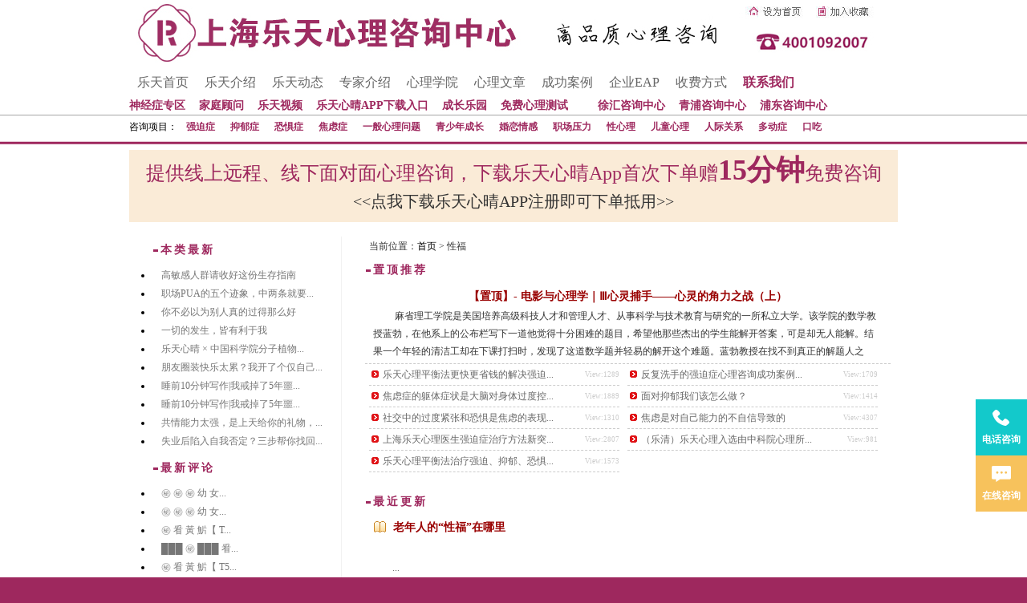

--- FILE ---
content_type: text/html; Charset=UTF-8
request_url: http://www.wzright.com/catalog.asp?tags=%E6%80%A7%E7%A6%8F
body_size: 8274
content:
<!DOCTYPE html PUBLIC "-//W3C//DTD XHTML 1.0 Transitional//EN" "http://www.w3.org/TR/xhtml1/DTD/xhtml1-transitional.dtd">
<html xmlns="http://www.w3.org/1999/xhtml">
<head>
<meta http-equiv="Content-Type" content="text/html; charset=utf-8" />
<title>性福_乐天心理咨询中心</title>
<meta name="keywords" content="性福,乐天心理咨询中心"/>
<meta name="description" content="性福"/>
<link rel="stylesheet" type="text/css" href="http://www.wzright.com/css/wzrightcss.css"/>
<link rel="alternate" type="application/rss+xml" href="http://www.wzright.com/rss.xml" title="上海心理咨询(北京,广州,杭州,宁波)-上海乐天心理咨询中心"/>
<script type="text/javascript" src="http://www.wzright.com/themes/Sean_Cms/SCRIPT/common.js?v=20160020201"></script>
<script type="text/javascript" src="http://www.wzright.com/themes/Sean_Cms/SCRIPT/Sean_script.js?v=20160020201"></script>
<script type="text/javascript" src="http://www.wzright.com/function/c_html_js_add.asp"></script>
<script type="text/javascript" src="http://www.wzright.com/js/wzcommon.js?v=20160020201"></script>
<!-- wzright.com Baidu tongji analytics -->
<script>
var _hmt = _hmt || [];
(function() {
var hm = document.createElement("script");
hm.src = "https://hm.baidu.com/hm.js?0968413aa26db21890d46a0e4bc8b4b2";
var s = document.getElementsByTagName("script")[0];
s.parentNode.insertBefore(hm, s);
})();
</script>
<script>
var _hmt = _hmt || [];
(function() {
  var hm = document.createElement("script");
  hm.src = "https://hm.baidu.com/hm.js?acd4d0a292a97106791f3aea1b79f988";
  var s = document.getElementsByTagName("script")[0]; 
  s.parentNode.insertBefore(hm, s);
})();
</script>
</head>
<body>
<!-- THEM_HEADER_MENU.ASP -->
<style type="text/css">
<!--
.STYLE1 {color: #0000FF}
-->
</style>

<link rel="stylesheet" type="text/css" href="http://www.wzright.com/css/wzactive.css?v=20160020201"/>
<div class="head">
    <div class="logo">   
        <img src="http://www.wzright.com/images/logo.jpg" width="932" height="81" border="0" usemap="#Map2" alt="上海心理咨询" title="上海心理咨询" />
        <map name="Map2" id="Map2">
            <area shape="rect" coords="768,5,840,24" href="javascript:;" onclick="setHomepage();return false;"/>
            <area shape="rect" coords="853,5,922,26" href="javascript:;" onclick="addFavorite();return false;"/>
            <area shape="rect" coords="1,2,375,70" href="http://www.wzright.com/" />
        </map> 
    </div>
    <div id="nav2">
        <a href="http://www.wzright.com/" data-nav="1">乐天首页</a>
        <a href="http://www.wzright.com/catalog.asp?cate=3" class="STYLE1" data-nav="2">乐天介绍</a> 
        <a href="http://www.wzright.com/catalog.asp?cate=2" class="STYLE1" data-nav="1">乐天动态</a>
        <a href="http://www.wzright.com/teacher.asp" data-nav="1">专家介绍</a>         
        <a href="http://www.wzright.com/school.asp" data-nav="3">心理学院</a>
		<a href="http://www.wzright.com/catalog.asp?cate=1" data-nav="1">心理文章</a>
		<a href="http://www.wzright.com/catalog.asp?cate=4" rel="nofollow" data-nav="1">成功案例</a>
		<a href="http://www.wzright.com/catalog.asp?cate=37" target="_blank" >企业EAP</a>
        <a href="http://www.wzright.com/psychological-counseling/253.html" target="_blank" rel="nofollow" >收费方式</a>
        <a href="http://www.wzright.com/psychological-counseling/239.html" data-nav="1" rel="nofollow"><strong style="color:#9E285E;">联系我们</strong></a>    </div>
<div id="nav3">
        <div align="left"><span style="float:left;">
          <a href="http://www.wzright.com/index8899.asp" style="text-align:left;" ><strong style="color:#9E285E">神经症专区</strong></a>
          <a href="http://www.wzright.com/family.asp" style="text-align:left;" ><strong style="color:#9E285E">家庭顾问</strong></a>
          <a href="http://www.wzright.com/class.asp?cate=23"><strong style="color:#9E285E">乐天视频</strong></a>
          <a href="http://www.wzright.com/psychological-counseling/2854.html"><strong style="color:#9E285E">乐天心晴APP下载入口</strong></a>
          <a href="http://www.wzright.com/psychological-counseling/3493.html" rel="nofollow"><strong style="color:#9E285E">成长乐园</strong></a>
         
          <a href="http://www.wzright.com/view.asp?id=5229" rel="nofollow" style="margin-right: 20px;"><strong style="color:#9E285E">免费心理测试</strong></a>
          
          
          <a href="http://www.wzright.com/view.asp?id=3382"><strong style="color:#9E285E">徐汇咨询中心</strong></a>
          <a href="http://www.wzright.com/view.asp?id=4137"><strong style="color:#9E285E">青浦咨询中心</strong></a>
        <a href="http://www.wzright.com/view.asp?id=4136"><strong style="color:#9E285E">浦东咨询中心</strong></a> 
        </span>
        </div>
    </div>
<div class="visible" id="subnav_1">
        咨询项目：
        <strong><a href="http://www.wzright.com/catalog.asp?cate=14">强迫症</a></strong> 
        <strong><a href="http://www.wzright.com/catalog.asp?cate=15">抑郁症</a></strong> 
        <strong><a href="http://www.wzright.com/catalog.asp?cate=16">恐惧症</a></strong> 
        <strong><a href="http://www.wzright.com/catalog.asp?cate=17">焦虑症</a></strong> 
        <strong><a href="http://www.wzright.com/psychological-counseling/260.html">一般心理问题</a></strong>   
        <strong><a href="http://www.wzright.com/catalog.asp?cate=19">青少年成长</a></strong>
		<strong><a href="http://www.wzright.com/catalog.asp?cate=18">婚恋情感</a></strong>
		<strong><a href="http://www.wzright.com/catalog.asp?cate=35">职场压力</a></strong>
		<strong><a href="http://www.wzright.com/catalog.asp?cate=27">性心理</a></strong>
		<strong><a href="http://www.wzright.com/catalog.asp?cate=33">儿童心理</a></strong>
		<strong><a href="http://www.wzright.com/catalog.asp?cate=34">人际关系</a></strong>
		<strong><a href="http://www.wzright.com/catalog.asp?cate=40">多动症</a></strong>
		<strong><a href="http://www.wzright.com/catalog.asp?cate=41">口吃</a></strong>
    </div>
    <div class="hidden" id="subnav_2">
        <strong><a href="http://www.wzright.com/psychological-counseling/2.html">咨询中心简介</a></strong> 
        <strong><a href="http://www.wzright.com/psychological-counseling/3.html">乐天相关实拍</a></strong> 
        <strong><a href="http://www.wzright.com/psychological-counseling/4.html">心理咨询范围</a></strong>         
        <strong><a href="http://www.wzright.com/psychological-counseling/7.html">乐天保密原则</a></strong> 
        <strong><a href="http://www.wzright.com/psychological-counseling/238.html">私人顾问</a></strong> 

		   
    </div>
    <div class="hidden" id="subnav_3">
        <a href="http://www.wzright.com/catalog.asp?cate=7">心理咨询技术</a>
        <a href="http://www.wzright.com/catalog.asp?cate=8">心理学家学派介绍</a>
        <a href="http://www.wzright.com/catalog.asp?cate=13">案例分析</a>
        <a href="http://www.wzright.com/catalog.asp?cate=11">经验分享</a>
        <a href="http://www.wzright.com/catalog.asp?cate=5" ><strong style="color:#9E285E">心理测试</strong></a>
        <a href="http://www.wzright.com/catalog.asp?cate=4" ><strong style="color:#9E285E">经典案例</strong></a>
        <a href="http://www.wzright.com/catalog.asp?cate=12">心理学书籍与电影</a>
    </div>
    <div class="CLEAR"></div>

      <div class="activetitle">
      <a href="pc-active.html">
      <div style="color:#9E285E">
                提供线上远程、线下面对面心理咨询，下载乐天心晴App首次下单赠<span class="money">15分钟</span>免费咨询
            </div>
            <div style="font-size: 20px;font-weight: normal;color: #333;">
                <<点我下载乐天心晴APP注册即可下单抵用>>
            </div>
      </a>
            
        </div>
</div>
<br>
<div class="warp">

<div class="CLEAR CONTENT">
    <div class="MAIN RIGHT">
        <div class="place">当前位置：<a href="/">首页</a> > 性福</div>
        <div class="NEW_INFO LEFT">
            <h2>置顶推荐</h2>
            <ul id="TOP_ART" class="TOP_ARTICLES">
                <DIV class='T'><a href='http://www.wzright.com/psychological-counseling/3295.html' target='_blank'>【置顶】- 电影与心理学｜Ⅲ心灵捕手——心灵的角力之战（上）</a></DIV>
<DIV class='TS'><p>&nbsp;麻省理工学院是美国培养高级科技人才和管理人才、从事科学与技术教育与研究的一所私立大学。该学院的数学教授蓝勃，在他系上的公布栏写下一道他觉得十分困难的题目，希望他那些杰出的学生能解开答案，可是却无人能解。结果一个年轻的清洁工却在下课打扫时，发现了这道数学题并轻易的解开这个难题。蓝勃教授在找不到真正的解题人之后，又下了另一道更难的题目，要找出这个数学天才。</p><p><img src="http://www.wzright.com/upload/%E5%BE%AE%E4%BF%A1%E6%88%AA%E5%9B%BE_20170212145902.png" alt="" title="" style="line-height: 19.2px;" /></p><p>...</p></DIV>
<li><span>View:1289</span><a href="http://www.wzright.com/psychological-counseling/2786.html" title="[2015-12-26 10:45:32] 乐天心理平衡法更快更省钱的解决强迫症、焦虑症、抑郁症、恐惧症等心理问题">乐天心理平衡法更快更省钱的解决强迫...</a></li>
<li><span>View:1709</span><a href="http://www.wzright.com/psychological-counseling/2761.html" title="[2015-12-11 15:4:16]  反复洗手的强迫症心理咨询成功案例 ---乐天心理平衡法更快更彻底的解决强迫症问题"> 反复洗手的强迫症心理咨询成功案例...</a></li>
<li><span>View:1889</span><a href="http://www.wzright.com/psychological-counseling/2484.html" title="[2015-9-5 15:32:49] 焦虑症的躯体症状是大脑对身体过度控制导致的">焦虑症的躯体症状是大脑对身体过度控...</a></li>
<li><span>View:1414</span><a href="http://www.wzright.com/psychological-counseling/2452.html" title="[2015-8-19 10:24:11] 面对抑郁我们该怎么做？">面对抑郁我们该怎么做？</a></li>
<li><span>View:1310</span><a href="http://www.wzright.com/psychological-counseling/1896.html" title="[2015-1-23 14:13:13] 社交中的过度紧张和恐惧是焦虑的表现">社交中的过度紧张和恐惧是焦虑的表现...</a></li>
<li><span>View:4307</span><a href="http://www.wzright.com/psychological-counseling/1504.html" title="[2014-4-22 11:19:23] 焦虑是对自己能力的不自信导致的">焦虑是对自己能力的不自信导致的</a></li>
<li><span>View:2807</span><a href="http://www.wzright.com/psychological-counseling/443.html" title="[2011-5-3 12:34:48] 上海乐天心理医生强迫症治疗方法新突破-心理平衡法理念和大自然音乐融合。如春风化雨般润物细无声！">上海乐天心理医生强迫症治疗方法新突...</a></li>
<li><span>View:981</span><a href="http://www.wzright.com/psychological-counseling/296.html" title="[2009-10-23 10:3:17] （乐清）乐天心理入选由中科院心理所、心理学家大会主办首届全国优秀心理机构提名">（乐清）乐天心理入选由中科院心理所...</a></li>
<li><span>View:1573</span><a href="http://www.wzright.com/psychological-counseling/291.html" title="[2008-9-16 1:34:8] 乐天心理平衡法治疗强迫、抑郁、恐惧、焦虑等心理病症 ">乐天心理平衡法治疗强迫、抑郁、恐惧...</a></li>

            </ul>
        </div>
        <div id="NEW_INFO" class="NEW_INFO ">
            <H2>最近更新</H2>
            <div id="NEW_INFO_LIST">
            	           <dl class="NEW_INFO_LIST_DL">
	<dt><a href="http://www.wzright.com/psychological-counseling/1266.html" target="_blank">老年人的“性福”在哪里</a></dt>
	<dd><p class="p0" style="margin-bottom: 0pt; margin-top: 0pt"><span style="font-size: 10.5pt; font-family: '宋体'; font-weight: normal; color: rgb(0,0,0); mso-spacerun: 'yes'">&nbsp;&nbsp;&nbsp;&nbsp;&nbsp;&nbsp;&nbsp;&nbsp;&nbsp;&nbsp;&nbsp;&nbsp;&nbsp;</span></p><p>...</p></dd>
	<dd class="TAGS"><span>2013-8-12 评论:0</span><!-- b_article_tag.html -->
<a href="http://www.wzright.com/catalog.asp?tags=%E8%80%81%E4%BA%BA">老人</a><!-- b_article_tag.html -->
<a href="http://www.wzright.com/catalog.asp?tags=%E6%80%A7%E7%A6%8F">性福</a></dd>
</dl>
<li class="wap-list-li" style="display:none;">
	<a href="javascript:;" data-id="1266"><h4>老年人的“性福”在哪里</h4></a>
</li>

            </div>
            <div class="pager">
            	<a href="http://www.wzright.com/catalog.asp?tags=%E6%80%A7%E7%A6%8F&amp;page=1" data-num="&laquo;">&laquo;</a><span class="now-page">1</span><a href="http://www.wzright.com/catalog.asp?tags=%E6%80%A7%E7%A6%8F&amp;page=1" data-num="&raquo;">&raquo;</a>
            </div>
        </div>
    </div>
    <div class="SIDEBAR LEFT">
        <h2>本类最新</h2>
        <div class="hotlist">
            <ul>
                <li class="wap-list-li"><a href="http://www.wzright.com/psychological-counseling/5795.html" title="[2026-1-21 15:16:15] 高敏感人群请收好这份生存指南" data-id="5795">高敏感人群请收好这份生存指南</a></li>
<li class="wap-list-li"><a href="http://www.wzright.com/psychological-counseling/5794.html" title="[2026-1-14 23:50:54] 职场PUA的五个迹象，中两条就要警惕了" data-id="5794">职场PUA的五个迹象，中两条就要...</a></li>
<li class="wap-list-li"><a href="http://www.wzright.com/psychological-counseling/5793.html" title="[2025-12-29 1:8:38] 你不必以为别人真的过得那么好" data-id="5793">你不必以为别人真的过得那么好</a></li>
<li class="wap-list-li"><a href="http://www.wzright.com/psychological-counseling/5792.html" title="[2025-12-21 19:56:47] 一切的发生，皆有利于我" data-id="5792">一切的发生，皆有利于我</a></li>
<li class="wap-list-li"><a href="http://www.wzright.com/psychological-counseling/5788.html" title="[2025-12-14 17:25:45] 乐天心晴 × 中国科学院分子植物科学卓越创新中心 | “自由·觉察·探索” 第五届体验式心理游园会顺利举行" data-id="5788">乐天心晴 × 中国科学院分子植物...</a></li>
<li class="wap-list-li"><a href="http://www.wzright.com/psychological-counseling/5787.html" title="[2025-12-7 23:8:56] 朋友圈装快乐太累？我开了个仅自己可见的号" data-id="5787">朋友圈装快乐太累？我开了个仅自己...</a></li>
<li class="wap-list-li"><a href="http://www.wzright.com/psychological-counseling/5786.html" title="[2025-12-1 23:37:30] 睡前10分钟写作|我戒掉了5年噩梦" data-id="5786">睡前10分钟写作|我戒掉了5年噩...</a></li>
<li class="wap-list-li"><a href="http://www.wzright.com/psychological-counseling/5785.html" title="[2025-12-1 23:37:30] 睡前10分钟写作|我戒掉了5年噩梦" data-id="5785">睡前10分钟写作|我戒掉了5年噩...</a></li>
<li class="wap-list-li"><a href="http://www.wzright.com/psychological-counseling/5784.html" title="[2025-11-23 23:32:48] 共情能力太强，是上天给你的礼物，还是一种惩罚？" data-id="5784">共情能力太强，是上天给你的礼物，...</a></li>
<li class="wap-list-li"><a href="http://www.wzright.com/psychological-counseling/5783.html" title="[2025-11-19 15:34:44] 失业后陷入自我否定？三步帮你找回自信" data-id="5783">失业后陷入自我否定？三步帮你找回...</a></li>

            </ul>
        </div>
        <h2>最新评论</h2>
        <div class="hotlist">
            <ul>
                <li><a href="http://www.wzright.com/psychological-counseling/5561.html#cmt585" title="2026-1-26 2:07:28 post by FDGDG">㊙️ ㊙️ ㊙️ 幼 女...</a></li><li><a href="http://www.wzright.com/psychological-counseling/5562.html#cmt584" title="2026-1-26 2:06:27 post by FDGDG">㊙️ ㊙️ ㊙️ 幼 女...</a></li><li><a href="http://www.wzright.com/psychological-counseling/3813.html#cmt583" title="2026-1-19 15:02:55 post by kuy">㊙️  㸔 黃 魸【 T...</a></li><li><a href="http://www.wzright.com/psychological-counseling/3468.html#cmt582" title="2026-1-19 15:02:31 post by jyt">███ ㊙️ ███ 㸔...</a></li><li><a href="http://www.wzright.com/psychological-counseling/4654.html#cmt581" title="2026-1-15 14:53:39 post by LIU">㊙️ 㸔 黃 魸【 T5...</a></li><li><a href="http://www.wzright.com/psychological-counseling/2613.html#cmt580" title="2026-1-15 14:53:07 post by liu">㊙️ 㸔 黃 魸【 T5...</a></li><li><a href="http://www.wzright.com/psychological-counseling/5560.html#cmt578" title="2026-1-13 15:31:17 post by gfdsgr">▇▇▇▇看 黃片 a44...</a></li><li><a href="http://www.wzright.com/psychological-counseling/5692.html#cmt577" title="2026-1-13 15:30:51 post by hgfdh">▇▇▇▇看 黃片 a44...</a></li><li><a href="http://www.wzright.com/psychological-counseling/224.html#cmt573" title="2026-1-10 15:48:50 post by 分为三个吧">￼
█ █ █ 幼 女 ...</a></li><li><a href="http://www.wzright.com/psychological-counseling/5756.html#cmt572" title="2026-1-10 15:48:13 post by 分为三个吧"> █ █ █ 幼 女 资...</a></li>
            </ul>
        </div>
        <h2>最新咨询</h2>
        <div class="hotlist">
            <ul>
                <li><a href="http://www.wzright.com/psychological-counseling/5561.html#cmt585" title="2026-1-26 2:07:28 post by FDGDG">㊙️ ㊙️ ㊙️ 幼 女...</a></li><li><a href="http://www.wzright.com/psychological-counseling/5562.html#cmt584" title="2026-1-26 2:06:27 post by FDGDG">㊙️ ㊙️ ㊙️ 幼 女...</a></li><li><a href="http://www.wzright.com/psychological-counseling/3813.html#cmt583" title="2026-1-19 15:02:55 post by kuy">㊙️  㸔 黃 魸【 T...</a></li><li><a href="http://www.wzright.com/psychological-counseling/3468.html#cmt582" title="2026-1-19 15:02:31 post by jyt">███ ㊙️ ███ 㸔...</a></li><li><a href="http://www.wzright.com/psychological-counseling/4654.html#cmt581" title="2026-1-15 14:53:39 post by LIU">㊙️ 㸔 黃 魸【 T5...</a></li><li><a href="http://www.wzright.com/psychological-counseling/2613.html#cmt580" title="2026-1-15 14:53:07 post by liu">㊙️ 㸔 黃 魸【 T5...</a></li><li><a href="http://www.wzright.com/psychological-counseling/5560.html#cmt578" title="2026-1-13 15:31:17 post by gfdsgr">▇▇▇▇看 黃片 a44...</a></li><li><a href="http://www.wzright.com/psychological-counseling/5692.html#cmt577" title="2026-1-13 15:30:51 post by hgfdh">▇▇▇▇看 黃片 a44...</a></li><li><a href="http://www.wzright.com/psychological-counseling/224.html#cmt573" title="2026-1-10 15:48:50 post by 分为三个吧">￼
█ █ █ 幼 女 ...</a></li><li><a href="http://www.wzright.com/psychological-counseling/5756.html#cmt572" title="2026-1-10 15:48:13 post by 分为三个吧"> █ █ █ 幼 女 资...</a></li>
            </ul>
        </div>
        <h2>排行榜</h2>
        <div class="hotlist">
            <ul>
                <li class="wap-list-li"><a href="http://www.wzright.com/psychological-counseling/5793.html" title="[2025-12-29 1:8:38] 你不必以为别人真的过得那么好" data-id="5793">你不必以为别人真的过得那么好</a></li>
<li class="wap-list-li"><a href="http://www.wzright.com/psychological-counseling/5794.html" title="[2026-1-14 23:50:54] 职场PUA的五个迹象，中两条就要警惕了" data-id="5794">职场PUA的五个迹象，中两条就要...</a></li>
<li class="wap-list-li"><a href="http://www.wzright.com/psychological-counseling/5795.html" title="[2026-1-21 15:16:15] 高敏感人群请收好这份生存指南" data-id="5795">高敏感人群请收好这份生存指南</a></li>

            </ul>
        </div>
    </div>
</div>
<div class="clear"></div>
<!-- THEM_FOOTER.ASP -->
<div class="CLEAR"></div>
</div>
<div class="indexfoot">
    <span class="right"><img src="http://www.wzright.com/images/ltweixin.jpg" width="100" height="100" alt="欢迎关注上海乐天心理咨询中心官方微信" /> &nbsp;</span>
    <span class="block"><a href="http://www.wzright.com/">上海乐天心理咨询中心</a>是上海<a href="http://www.wzright.com/">心理咨询机构</a>，<a href="http://www.wzright.com/catalog.asp?cate=14">强迫症</a>、<a href="http://www.wzright.com/catalog.asp?cate=15">抑郁症</a>、<a href="http://www.wzright.com/catalog.asp?cate=19">青少年心理咨询</a>、<a href="http://www.wzright.com/catalog.asp?cate=18">婚姻家庭咨询</a>等<a href="http://www.wzright.com/">心理咨询</a>服务创优全国 </span>
    <span class="block"><a href="http://www.wzright.com/">心理咨询中心</a>地址：上海市徐汇区中山西路2240号鼎力创意园B401室&nbsp;&nbsp;免费预约电话：021-52951186  021-37702979&nbsp;</span>    
    <span class="ff block ">Copyright © 乐天心理咨询中心 <a href="http://www.wzright.com">www.wzright.com</a> ALL RIGHTS RESERVED <span><a href="http://www.beian.miit.gov.cn" target="_blank">沪ICP备10044013 -4号</a> </span>
         <span><a href="http://www.beian.gov.cn/portal/registerSystemInfo?recordcode=31010402007403" target="_blank">沪公网安备 31010402007403号</a> </span>
    </span>
</div>
<!--<script src="https://www.sobot.com/chat/frame/js/entrance.js?sysNum=05119bce202340a5935f61aaf94d9542"
        id="zhichiScript" class="zhiCustom" data-args="manual=true"></script>
    <script type="text/javascript">
        $(document).ready(function () {
            var zhiManager = getzhiSDKInstance();
            zhiManager.set("customMargin", 75);
            zhiManager.on("load", function () {
                zhiManager.initBtnDOM();
            });
            zhiManager.on("core.framestatuschange", function (status) {
                $(".right-side-bar li:last-child").toggleClass("show");
            });
        })
    </script>-->
    <ul class="right-side-bar new-right-side-bar">
        <li><a href="tel:4001092007">
            <div class="image-anchor tele">
            </div>
            <h4>
                电话咨询</h4>
        </a></li>
        <li class=""><a href="javascript:;" class="zhiCustom spec">
            <div class="image-anchor service">
            </div>
            <h4 class="expand">
                在线咨询</h4>
            <h4 class="collapse">
                收起咨询</h4>
        </a></li>
    </ul>
<script type="text/javascript">
    (function (w, d, e, x) {
        w[e] = function () {
            w.cbk = w.cbk || []
            w.cbk.push(arguments);
        }
        x = d.createElement('script');
        x.async = true;
        x.id = 'zhichiScript';
        x.className = "zhiCustom";
        x.src = 'https://chat.sobot.com/chat/frame/v2/entrance.js?sysnum=05119bce202340a5935f61aaf94d9542';
        d.body.appendChild(x);
    })(window, document, 'zc');
    zc("config", {
        custom: true, //设置自定义生效 第二步
    })
    </script>
</script>
</body>
</html><!-- 203ms -->

--- FILE ---
content_type: text/css
request_url: http://www.wzright.com/css/wzrightcss.css
body_size: 7776
content:
BODY{font-family:"Microsoft YaHei", "微软雅黑";font-size:12px;background:#9e285e url(../images/bg.gif) repeat-x top;text-align:center;}
*{border:0;margin:0;padding:0;}
A{color:#666;text-decoration:none;}
A:HOVER{color:#F30;text-decoration:none;}
LEFT SIDEBAR LI{list-style:none;}
SMALL{font:12px Verdana, Arial, Helvetica, sans-serif;text-align:center;margin:15px 0;}
.LEFT{float:left}
.right{float:right}
.CLEAR{clear:both;}
img{text-align:center;}
.bg{background:#9e285e;}
.ff{font-family: "Microsoft Yahei";}
.blod{font-weight:bold;}
.block{display: block;}
.mt5{margin-top:5px;}
.mt10{margin-top:10px;}
.mr20{margin-right:20px;}
.mb5{margin-bottom:5px;}
.mt15{margin-top:15px;}
.pt10{padding-top:10px;}
.pt15{padding-top:15px;}
.pt20{padding-top:20px;}
.pt25{padding-top:25px;}
.pb5{padding-bottom:5px;}
.pb10{padding-bottom:10px;}
.pb15{padding-bottom:15px;}
.pb20{padding-bottom:20px;}
.pb25{padding-bottom:25px;}
.w250{width:250px;display:block;float:left;overflow:hidden;}
.w135{width:135px;}
.w140{width:240px;}
.over{overflow:hidden;}
.l24{line-height:24px;}
.h210{height:213px;overflow:hidden;}
.h120{height:120PX;overflow:hidden;}
.white{color:#fff}
.head{margin:0 auto;width:958px;height:180px;margin-bottom:10px;}
.logo{text-align:left;height:78px;overflow:hidden;}
#nav{height:26px;overflow:hidden;}
#nav a{display:block;float:left;width:70px;height:35px;font-family: "Microsoft Yahei";line-height:35px;font-size:110%;color:#666666;text-align:center;text-decoration:none;}
#nav span{float:right;}
#nav span a{background:none;padding-right:17px;width:auto;}
#nav2{height:26px;overflow:hidden;padding-top:10px;}
#nav2 a{display:block;float:left;width:auto;padding:0 10px 10px;height:35px;font-family: "Microsoft Yahei";line-height:30px;font-size:16px;color:#666666;text-align:center;text-decoration:none; }
#nav2 a:hover{background:#E01B8C color:#fff;text-decoration: none;}
#nav2 span{float:right;}
#nav2 span a{background:none;padding-right:17px;width:auto;}
#nav3{height:26px;overflow:hidden;padding-top:10px;}
#nav3 a{display:block;float:left;width:90px;height:30px;font-family: "Microsoft Yahei";line-height:15px;font-size:14px;color:#666666;text-align:center;text-decoration:none;padding-bottom:6px;}
#nav3 a:hover{color:#9e285e;text-decoration: underline;}
#nav3 span{float:right;}
#nav3 span a{background:none;padding-right:17px;width:auto;}
.visible{height:15px;
no-repeat;text-align:left;padding-bottom:12px;}
.visible a{background:none;font-size:12px;color:#9e285e;width:auto;line-height:15px;padding:0 8px;}
.visible a:hover{text-decoration: underline;}
.visible img{padding-top:2px;}
.hidden{display:none;}
.flash{margin-bottom:10px;}
.warp{margin:0 auto;background:#fff}
.content{margin:0 auto;width:958px;text-align:left;}
.tit{font-size:14px;font-weight:bold;color:#9e285e;}
.tit_link{color: #9e285e;}
.arr{background:url(../images/arr1.png) no-repeat 0 5px;padding-left:12px;}
.index{color:#9e285e;}
.index a{color:#333333;}
.index a:hover, .index a:visted{text-decoration:underline;
color:#9e285e;}
.index2{color:#333333;}
.index2 a{color:#333333;}
.index2 a:hover, .index a:visted{text-decoration:underline;
color:#9e285e;}
.more{font-family:Arial, Helvetica, sans-serif;font-weight:normal;margin-left:8px;}
.more A{color:#d8a9bf}
.more2{display:block;background:url(../images/more2.gif) no-repeat;width:57px;height:14px;text-align:center;line-height:14px;}
.index_news{width:218px;float:left;}
.index_news ul{line-height:24px;}
.index_notice{width:390px;float:left;}
.notice{font-size:14px;font-weight:bold;}
.intro{background:url(../images/intro.gif) no-repeat left top;padding-left:126px;line-height:24px;color:#9e285e;}
noticenew{float:right;}
.noticenew li{height:18px;overflow:hidden;float:right;width:250px;border-left:#b25982 1px solid;padding-left:10px;}
.noticenew a{font-size:12px;font-weight:normal;}
#marquee_1{padding:0 0px;height:127px;overflow:hidden;margin-top:15px;}
#marquee_1 li{border-bottom:#cf94af dotted 1px;height:50px;padding:5px;line-height:24px;font-size:14px;}
#marquee_1 li img{float:left;margin-right:10px;}
.index_QA{float:right;width:260px;}
.access{background:url(../images/arr1.gif) no-repeat 0 8px;padding-left:16px;font-size:14px;line-height:23px;display:block;font-family: "Microsoft Yahei";font-weight:bold;}
.access a{color:#9e285e}
.boxline{border-bottom:#b25982 1px solid;border-top:#b25982 1px solid;padding:5px 0;}
.indexfoot{line-height:24px;padding-top:10px;padding-bottom:15px;width:958px;margin:0 auto;text-align:left;display:block;color:#fff;}
.indexfoot a{color:#fff;}
.indexfoot a:hover{color:#fff;}
.companylist ul{padding:10px 0;}
.companylist li a{color:#3a3a3a;font-family: "Microsoft Yahei";padding-left:11px;}
.companylist li a:hover{color:#a43669;font-weight:bold;}
.hotlist ul{padding:10px 0;}
.hotlist li a{color:#767676;font-family: "Microsoft Yahei";padding-left:11px;}
.hotlist li a:hover{color:#a43669;font-weight:bold;}
.tlist{border-bottom:#cccccc 1px dashed;clear:both;}
.tlist li{float:left;width:70px;display:block;overflow:hidden;margin-right:22px;height:103px;margin-bottom:12px;margin-top:10px;font-size:14px;}
.tlist li img{display:block;border:#cccccc 1px solid;padding:3px;margin-bottom:10px;}
.link{width: 958px;margin:0 auto;}
/*.link a{display:block; float:left; width:90px; color:#971e55;}*/
.link a{display:block;float:left;width: auto;color:#fff;margin-bottom: 4px;margin-right: 20px;}
.BSPACING{margin-bottom:5px;}
.CONTENT{background:#FFFFFF;text-align:left;width:950px;margin:0 auto;}
.CONTENT strong{font-size:1.08em;color:#102d22;}
.CONTENT p{text-indent:2em;}
H2{/*background:url(../images/h2bg.gif) no-repeat ;*/background: url("../images/h2bg.gif") no-repeat scroll left bottom rgba(0, 0, 0, 0);padding-left:10px;font-size:14px;color:#9e285e;font-weight:600;letter-spacing:3px;font-family: "Microsoft Yahei";height:22px;overflow:hidden;display:block;}
h2 i{font-size:12px;font-weight:normal;font-family:Arial, Helvetica, sans-serif;list-style-type:none;}
H1{background:url(../images/h1bg.gif) no-repeat 4px;padding-left:30px;text-align:left;color:#9f285e;font-family: "Microsoft Yahei";font-size:16px;font-weight:700;letter-spacing:1px;line-height:15px;margin-bottom:20px;}
.TOP_HEADER{background-color:#fafafa;border-bottom:1px #F03 solid;height:15px;padding:7px;}
.TOP_HEADER UL{float:right;text-align:right;}
.TOP_HEADER UL LI{display:inline;list-style-type:none;padding:4px 0 0 10px !important;}
.HEADER{background:url(bg_gnbtop.gif) top;height:135px;color:#ccc;margin:0 auto 5px;}
.SEARCH_BOX{width:730px;height:90px;}
.SEARCH_BOX SPAN{float:left;width:360px;height:60px;line-height:22px;background:url(../images/top_middle.gif) 0 0 no-repeat;padding:30px 0 0 20px;}
.SEARCH{width:330px;position:relative;padding-top:25px;}
.SEARCH_01{margin-bottom:8px;}
.HOT_TAGS{display:inline;width:330px;overflow:hidden;white-space:nowrap;margin:0;}
.HOT_TAGS A{margin-right:10px;color:#CCC;}
.SEARCH_INPUT{border:0;font-size:14px;color:#CCC;font-weight:700;width:290px;vertical-align:top;_margin:-1px 0 0 0;padding:6px 0 6px 8px !important;}
.MENU{padding-top:15px;}
.MENU SPAN#MOOD{float:left;width:300px;overflow:hidden;white-space:nowrap;color:#333;background:url(../images/icon_02.png) 0 -23px no-repeat;padding-left:15px;}
.MENU LI{float:left;list-style:none;border-left:1px #ccc solid;}
.MENU LI.log_first{float:left;list-style:none;border:0;}
.MENU LI A{text-decoration:none;text-align:center;color:#000;padding:0 10px;}
.MENU LI A:HOVER{text-decoration:none;color:#D5042C;}
.TOPAD{background:url(../images/top_ad_bg.png) 1px 0 no-repeat;height:100px;width:950px;overflow:hidden;display:none;margin:0 auto;padding:10px 8px;}
.FOOT{font:12px tahoma, arial,;border-top:3px #F03 solid;line-height:22px;background-color:#fafafa;height:50px;padding:3px;}
.COPYRIGHT{text-align:center;}
.POWERBY{text-align:center;font-size:9px;}
.FLASH_IMG{width:445px;height:230px;overflow:hidden;position:relative;background:#fff url(../images/loading.gif) center center no-repeat;border:5px solid #fff;}
.FLASH_IMG IMG{width:445px;height:230px;}
.slider, .num{position:absolute;}
.slider li{list-style:none;display:inline;}
.slider img{width:445px;display:block;}
.num{right:5px;bottom:5px;}
.num li{float: left;color: #FF7300;text-align: center;line-height: 16px;width: 16px;height: 16px;font-family: Arial;font-size: 12px;cursor: pointer;overflow: hidden;margin: 3px 1px;border: 1px solid #FF7300;background-color: #fff;}
.num li.on{color: #fff;background-color: #FF7300;font-weight: bold;}
.TOP_INFO{clear:both;height:50px;background-color:#FF9;margin-bottom:5px;display:none;padding:5px;}
.NOTICE_BOX{background:url(../images/icon_02.png) no-repeat 10px -18px;width:420px;padding:5px 10px 5px 25px;}
.PIC_MENU{width:480px;height:25px;}
.PIC_MENU SPAN{float:left;font-weight:700;width:150px;border-bottom:1px #DDD solid;height:14px;overflow:hidden;font-size:14px;padding:5px;}
.ART_INFO{background-color:#FFF;width:480px;height:230px;overflow:hidden;margin-bottom:5px;padding:5px;}
UL.TRI LI{float:left;width:60px;text-align:center;cursor:pointer;line-height:12px;padding:3px 0;}
UL.TRI LI.SELECTED{color:#bc2d09;font-size:12px;}
.ART_INFO .PICBOX{margin:0;}
.ART_INFO .PICBOX A:ACTIVE{color:#bc2d09;}
.ART_INFO .PICBOX A:HOVER{color:#F30;}
.ART_INFO .PICBOX UL{line-height:26px;width:480px;padding:10px 0 10px 10px;}
.ART_INFO .PICBOX UL LI{float:left;width:200px;overflow:hidden;white-space:nowrap;text-overflow:ellipsis;margin-right:20px;background:url(../images/icon_3.png) no-repeat 0 -1538px;border-bottom:1px #DDD dashed;padding:0 0 0 17px;}
#BLOG_SUB{width:315px;overflow:hidden;white-space:pre-wrap;margin:0;padding:0;}
.MAIN{width:665px;}
.NEW_INFO{line-height:23px;width:655px;overflow:hidden;margin-bottom:5px;background-color:#FFF;padding:5px;}
#NEW_INFO_LIST{background-color:#FFF;width:100%;float:left;}
#NEW_INFO_LIST DL{border-bottom:1px #ccc dashed;float:left;padding:10px 5px 10px 0;}
#NEW_INFO_LIST DL DT{font-weight:700;font-size:14px;padding-left:25px;overflow:hidden;white-space:nowrap;margin-left:10px;background:url(../images/icon_01.gif) -4px -300px no-repeat;}
#NEW_INFO_LIST DL DD{color:#666;padding:5px 10px;}
#NEW_INFO_LIST DL DD.TAGS{background:url(../images/icon_01.gif) -4px -232px no-repeat;margin-left:10px;height:20px;padding:0 0 0 20px;}
#NEW_INFO_LIST DL DD.TAGS A{margin-left:7px;color:#999;}
.NEW_CONTENT{width:655px;font-size:14px;overflow:hidden;line-height:25px;text-align:left;background-color:#FFF;color:#333;margin-bottom:5px;padding:5px;}
.NEW_CONTENT P{padding:5px;}
.NEW_CONTENT P A{color:#900;text-decoration:underline;}
.NEW_CONTENT img{border:1px #ccc solid;margin:10px 0;padding:3px;}
.NEW_CONTENT DIV.CB{clear:both;font-size:12px;line-height:22px;border-top:1px #ccc dashed;padding: 10px 0;}
.NEW_CONTENT DIV.AB{text-align:center;margin-top:0;padding:5px 0;}
.NEW_CONTENT DIV.BB{text-align:center;padding:10px 0;}
#verify_img{line-height: 20px;vertical-align: middle;padding:0px;margin-top: 8px;}
#inpVerify{width:186px;margin-left:2px;}
.COM_INFO{float:left;width:645px;color:#333;line-height:25px;height:100%;background-color:#fff;margin-bottom:5px;padding:10px;}
.text{border:1px #ccc solid;height:20px;width:250px;margin:5px 0 0;padding-left: 3px;padding-right: 3px;}
.dingping{color:#fff;margin-top:10px;font-size:12px;width:100px;height:23px;background:#9f285e;padding:3px 5px 5px;margin-right:15px;}
.NEW_INFO UL LI.selected{background:#f4f4f4;}
.NEW_INFO UL LI.selected DIV.shot_content{height:65px;overflow:hidden;color:#333;}
span.selected{color:#900;font-weight:700;font-size:14px;width:400px;overflow:hidden;white-space:nowrap;text-overflow:ellipsis;}
.TOP_ARTICLES{width:655px;line-height:26px;display:inline;float:left;text-align:center;font-size:12px;padding:10px 0;}
.TOP_ARTICLES LI{overflow:hidden;width:295px;white-space:nowrap;float:left;padding-left:17px;border-bottom:1px #ccc dashed;background:url(../images/icon_3.png) no-repeat 0 -1538px;text-align:left;margin:0 5px;}
.TOP_ARTICLES LI span{color:#ccc;font-size:10px;}
#TOP_ART LI span{float:right;color:#ccc;font-size:9px;}
.TOP_ARTICLES DIV.T{clear:both;width:655px;overflow:hidden;white-space:nowrap;text-align:center;font-weight:700;font-size:14px;margin:0;padding:0;}
.TOP_ARTICLES DIV.TS{display:block;line-height:22px;font-size:12px;text-align:left;font-weight:400;overflow:hidden;white-space:pre-wrap;width:635px;color:#333;height:60px;border-bottom:1px #ccc dashed;padding:0 10px 10px;}
.SIDEBAR{border-right:#f1f1f1 1px solid;width:230px;background:#FFF;line-height:23px;padding:5px;margin-left:20px;}
.LEFT SIDEBAR{border-right:#f1f1f1 1px solid;width:200px;background:#FFF;line-height:23px;padding:5px;margin-left:10px;}
.S, .A{margin-bottom:10px;float:left;width:260px;padding:5px;}
.S UL, .A UL{line-height:26px;}
.A UL LI{float:left;width:130px;height:130px;text-align:center;}
.S UL LI{float:left;width:243px;overflow:hidden;white-space:nowrap;text-overflow:ellipsis;background:url(../images/icon_3.png) no-repeat 0 -1538px;border-bottom:1px #DDD dashed;padding:0 0 0 17px;}
.SIDEBAR_TAB{}
.SIDEBAR_TAB SPAN{float:left;font-weight: bold;width:60px;display:block;height:14px;overflow:hidden;font-size:12px;padding:0 5px 10px;background:url(../images/h2bg.gif) no-repeat;padding-left:10px;font-size:14px;color:#9e285e;line-height:12px;font-family: "Microsoft Yahei";height:20px;overflow:hidden;display:block;}
img.about{width:50px;border:1px #ddd solid;float:right;margin:5px;padding:2px;}
.Favorite{display:block;text-align:center;width:250px;}
.Favorite img{border:1px #ccc solid;float:left;width:40px;height:40px;margin:2px;padding:2px;}
.infiniteCarousel{width:645px;position:relative;margin-left:auto;margin-right:auto;}
.infiniteCarousel .wrapper{width:600px;overflow:auto;top:0;margin:0 20px;}
.infiniteCarousel .wrapper ul{list-style-image:none;list-style-position:outside;list-style-type:none;top:0;margin:0;padding:0;}
.infiniteCarousel ul li{display:block;color:#6C6D61;float:left;height:120px;width:140px;text-align:center;overflow:hidden;padding:10px 5px;}
.infiniteCarousel ul a img{border:1px solid #E3E3E3;width:135px;height:90px;display:block;padding:2px;}
.infiniteCarousel ul li a, .infiniteCarousel ul li a:visited{color:#6C6D61;}
.infiniteCarousel .wrapper ul li a:hover{text-decoration:underline;}
.infiniteCarousel ul li a:hover img{border-color:#aaa;}
.infiniteCarousel ul li a span{display:block;line-height:20px;height:20px;overflow:hidden;padding-top:6px;}
.infiniteCarousel .arrow{display:block;height:50px;width:9px;text-indent:-999px;position:absolute;top:45px;cursor:pointer;outline:0;}
.infiniteCarousel .forward{background:url(../images/news_nbg1.gif) -354px -389px no-repeat;right:0;}
.infiniteCarousel .back{background:url(../images/news_nbg1.gif) -330px -389px no-repeat;left:0;}
.pager{width:630px;overflow:hidden;white-space:nowrap;padding:10px;}
.pager a, .pager strong.pager-current{border:1px solid #ccc;background:#fff;font-size:12px;margin:2px;padding:3px 6px;}
.pager a:visited{border:solid 1px #ccc;background:#fff;}
.pager a:hover{border:solid 1px #600;background:#a44f4f;color:#fff;text-decoration:none;}
.pager .now-page{border:solid 1px #600;color:#fff;background:#900;font-size:14px;font-weight:700;margin:2px;padding:3px 6px;}
.msgname{float:left;background-color:#F3F3F3;border-bottom:1px #ccc solid;width:640px;margin-top:7px;padding:3px 5px 3px 10px;}
.msgarticle{float:left;width:645px;padding:10px 0 5px;}
.msgarticle span.Gravatar{float:right;width:60px;height:60px;background:url(../images/avatar_bg.gif) no-repeat 5px;padding:5px;}
.msgarticle span.Gravatar img{width:50px;height:50px;margin:4px;}
.msgarticle span.Gcontent{float:right;width:560px;text-align:left;}
.msgtime{float:left;width:625px;font-size:9px;margin-bottom:10px;padding:0 15px;}
blockquote{border:1px #ccc dashed;width:95%;margin:10px 0;padding:5px;}
.quote-title{text-align:right;color:#aaa;background-color:#F7F7F7;border-bottom:1px #ebebeb solid;padding-right:25px;background:url(../images/reply.gif) no-repeat right;}
.RIGHT, .MENU UL, .msgtime span.msgurl{float:right;}
.msgurl{color:#fff;}
H2 SPAN, #NEW_INFO_LIST DL DT A, #NEW_INFO_LIST DL DD P A, .TOP_ARTICLES DIV.T A{color:#900;}
.feed-icon, .article-nums, .NONE, #NEW_INFO_LIST DL.D, .S DIV.T, .S DIV.TS, .S UL LI SPAN{display:none;}
.TOP_HEADER UL LI A, #NEW_INFO_LIST DL DD P A, .TOP_HEADER LI A:HOVER, .pager a:active{text-decoration:none;}
.ART_INFO .PICBOX A, .quote{color:#666;}
#NEW_INFO_LIST A:HOVER{color:#06C;}
#NEW_INFO_LIST DL DD.TAGS SPAN, .msgname span{float:right;font-size:9px;}
.NEW_CONTENT DIV.CB A, .msgname a{margin:0 5px;}
div#MainPromotionBanner{float:left;display:block;overflow:hidden;width:485px;height:195px;background:#feb900;}
#MainPromotionBanner #SlidePlayer{position:relative;margin: 0 auto;}
#MainPromotionBanner .Slides{padding: 0;margin: 0;list-style: none;height: 195px;overflow: hidden;}
#MainPromotionBanner .Slides li{float: left;width: 360px;height: 190px;}
#MainPromotionBanner .Slides img{border:0;display: block;width: 485px;height: 195px;}
#MainPromotionBanner .SlideTriggers{margin: 0;padding: 0;list-style: none;position: absolute;top: 165px;right: 0px;z-index: 10;height: 25px;}
#MainPromotionBanner .SlideTriggers li{float: left;display: inline;color: #74a8ed;text-align: center;line-height:16px;width: 16px;height: 16px;font-family: Arial;font-size: .9em;cursor: pointer;overflow: hidden;margin:3px 6px;background: url(../images/slide_trigger.gif) no-repeat center center;}
#MainPromotionBanner .SlideTriggers li.Current{background: url(../images/slide_trigger_c.gif) no-repeat center center;color:#fff;border:0;font-weight:bold;font-size: 1.4em;line-height: 21px;height: 21px;width: 21px;margin:0 6px;}
.flash{width:460px;}
#flashplay{float:left;height:195px;width:485px;margin-top:-10px;}
.Button{background: none repeat scroll 0 0 #FFFFFF;border: 1px solid #666666;color: #333333;font-family: verdana, Arial, Helvetica;font-size: 9pt;font-weight: normal;text-decoration: none;}
.TEXTAREA{background-color: #FFFFFF;border: 1px solid #666666;color: #333333;font-size: 9pt;font-weight: normal;overflow: auto;text-align: left;text-decoration: none;}
.float_layer{width: 250px;border: 1px solid #009349;display:none;background: #fff;}
.float_layer h2{height: 25px;text-align:left;line-height: 25px;padding-left: 10px;font-size: 13px;color:#FFF;background: url(../images/title_bg.gif) repeat-x;border-bottom: 1px solid #aaaaaa;position: relative;}
.float_layer a{color:#F00;font-size:13px;text-decoration:none;}
.float_layer .min{width: 21px;height: 20px;background: url(../images/min.gif) no-repeat 0 bottom;position: absolute;top: 2px;right: 25px;}
.float_layer .min:hover{background: url(../images/min.gif) no-repeat 0 0;}
.float_layer .max{width: 21px;height: 20px;background: url(../images/max.gif) no-repeat 0 bottom;position: absolute;top: 2px;right: 25px;}
.float_layer .max:hover{background: url(../images/max.gif) no-repeat 0 0;}
.float_layer .close{width: 21px;height: 20px;background: url(../imagesclose.gif) no-repeat 0 bottom;position: absolute;top: 2px;right: 3px;}
.float_layer .close:hover{background: url(../imagesclose.gif) no-repeat 0 0;}
.float_layer .contentt{height: 270px;overflow: hidden;color:#BF6000;font-size:13px;line-height:22px;text-align:left;}
.float_layer .wrapp{padding: 10px;}
.reg{width:100px;height:22px;line-height:22px;border:1px #CCC solid;font-size:12px;text-align:center;margin-top:20px;margin-left:90px;}
.wrapp a{color:#F90;}
.sitemap{text-align:left;width: 950px;margin:0 auto;clear:both;margin-bottom:20px;overflow:hidden;padding-bottom:20px;background:#fff;}
.sitemap ul.first{width:200px;font-weight:bold;line-height:20px;}
.sitemap ul.first a{color:#9E285E;}
.sitemap ul.second{width:200px;float:left;}
.sitemap ul.second li{padding-left:10px;line-height:20px;list-style:circle inside none}
.place{margin-left:10px;line-height:25px;color:#333;}
.place a{color:#000;}
/*********************** new *************************/
/* new_banner */
.new_banner{width:958px;height:70px;padding:0;margin:0 auto;background-image:url(../images/banner_wz.jpg);margin-top: 10px;}
.new_banner ul{padding:0;margin:0;}
.new_banner ul li{float: left;display: block;width: 33%;height:70px;text-align:center;}
.new_banner ul li a{display:block;text-decoration:none;height:60px;padding-top:5px;}
.new_banner .title{color:#80290B;font-size:22px;width: 100%;text-align:center;}
.new_banner .content{color:#80290B;font-size:16px;margin-top:5px;width: 100%;text-align:center;}
/* new_banner end */
/* scroll teacher */
.scrollt_img{width:50px;height:50px}
/* scroll teacher end */
/* teacher list */
.teacherl_table{margin-top:10px;margin-bottom:-10px;background-color:#ffffff;}
/* teacher list end */
/* single page bottom tearcher list */
.sg_teacher_img{width:50px;height:50px;}
/* single page bottom tearcher list end */

/********** jdslide.css **********/
.jd_ad_slide{width: 670px;height: 400px;float: left;position: relative;line-height: 1.4;font-size: 12px;font-family: Arial, sans-serif;}
.jd_ad_img{position: absolute;left: 0;top: 0;width: 100%;height: 100%;display: none;vertical-align: bottom;}
.jd_ad_btn{position: absolute;right: 3px;bottom: 8px;}
.jd_ad_btn_a{width: 22px;height: 22px;line-height: 22px;margin-right: 5px;text-align: center;border-radius: 12px;background-color: #999;color: #fff;float: left;text-decoration: none;}
.jd_ad_btn_a:hover{text-decoration: none;}
.jd_ad_btn .active{background-color: #9e285e;}
/********** jdslide.css end **********/


/*自定义智齿在线咨询*/
.new-right-side-bar 
{
    list-style-type:none;
    margin: -150px 0 0;
    padding: 0;
    position: fixed;
    z-index: 100;
    top: 90%;
    right: 0;
}

    .new-right-side-bar li {
        height: 70px;
        width: 64px;
        background-color: #00f;
        position: relative;
    }

        .new-right-side-bar li:after {
            content: " ";
            display: block;
            width: 0;
            height: 0;
            position: relative;
            margin: auto;
            z-index: 10;
            background-color: rgba(255,255,255,.5);
        }

        .new-right-side-bar li:hover .tips-outer {
            opacity: 1;
            right: 100%;
            transform: scaleX(1);
        }

        .new-right-side-bar li .tips-outer {
            display: block;
            height: 100%;
            position: absolute;
            top: 0;
            right: -100%;
            padding-right: 10px;
            opacity: 0;
            transform: scaleX(.05);
            transition: transform .2s ease-in-out,opacity .2s ease-in-out,right .2s ease-in-out;
        }

        .new-right-side-bar li a:hover .image-anchor, .new-right-side-bar li.show a .image-anchor {
            opacity: .5;
        }

        .new-right-side-bar li .tips-outer .tips-inner {
            padding: 15px 37px;
            font-size: 14px;
            color: #0baaa6;
            margin-top: 30px;
            white-space: nowrap;
            background-color: #fff;
            z-index: 10;
            border: 1px solid #dfefef;
            box-shadow: 0 0 24px 0 rgba(15,66,76,.25);
        }

            .new-right-side-bar li .tips-outer .tips-inner:after {
                content: " ";
                display: block;
                width: 30px;
                z-index: 15;
                height: 40px;
                background-color: #fff;
                position: absolute;
                right: 11px;
                top: 32px;
            }

            .new-right-side-bar li .tips-outer .tips-inner:before {
                content: " ";
                box-shadow: 0 0 24px 0 rgba(15,66,76,.25);
                display: block;
                width: 13px;
                position: absolute;
                right: 5px;
                background-color: #fff;
                height: 13px;
                z-index: 5;
                transform: rotate(45deg);
            }

        .new-right-side-bar li.show h4.collapse {
            display: block;
        }

        .new-right-side-bar li.show h4.expand {
            display: none;
        }

        .new-right-side-bar li.show a .image-anchor.service {
            background-position: -427px -139px;
        }

        .new-right-side-bar li.show a {
            background-color: #069b9d;
            color: rgba(255,255,255,.5);
        }

        .new-right-side-bar li a {
            display: inline-block;
            width: 100%;
            height: 100%;
            text-decoration: none;
            color: #fff;
            background-color: #13c9cb;
            transition: background-color .2s ease-in-out;
        }

            .new-right-side-bar li a:hover {
                background-color: #069b9d;
                color: rgba(255,255,255,.5);
            }

            .new-right-side-bar li a.spec {
                background-color: #f7c25c;
            }

                .new-right-side-bar li a.spec:hover {
                    background-color: #e3b04e;
                }

            .new-right-side-bar li a .image-anchor {
                display: block;
                background-image: url(../images/major_spirite-21800858c2.png);
                width: 24px;
                height: 24px;
                margin: 10px auto 0;
                transition: opacity .2s ease-in-out;
            }

            .new-right-side-bar li a h4.collapse, .spec .zc-top-nav-m .logo-outer img {
                display: none;
            }

            .new-right-side-bar li a .image-anchor.service {
                background-position: -398px -137px;
            }

            .new-right-side-bar li a .image-anchor.tele {
                background-position: -333px -137px;
            }

            .new-right-side-bar li a .image-anchor.appointment {
                background-position: -365px -137px;
            }

            .new-right-side-bar li a .image-anchor.trial {
                background-position: -300px -137px;
            }

            .new-right-side-bar li a h4 {
                margin: 8px auto 0;
                font-size: 12px;
                font-weight: 600;
                text-align: center;
            }
